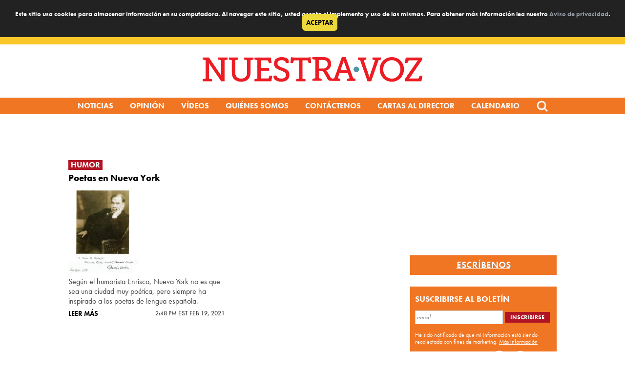

--- FILE ---
content_type: text/html; charset=utf-8
request_url: https://www.google.com/recaptcha/api2/aframe
body_size: 267
content:
<!DOCTYPE HTML><html><head><meta http-equiv="content-type" content="text/html; charset=UTF-8"></head><body><script nonce="QA8Fkg0-dW5st-D4tjuoJA">/** Anti-fraud and anti-abuse applications only. See google.com/recaptcha */ try{var clients={'sodar':'https://pagead2.googlesyndication.com/pagead/sodar?'};window.addEventListener("message",function(a){try{if(a.source===window.parent){var b=JSON.parse(a.data);var c=clients[b['id']];if(c){var d=document.createElement('img');d.src=c+b['params']+'&rc='+(localStorage.getItem("rc::a")?sessionStorage.getItem("rc::b"):"");window.document.body.appendChild(d);sessionStorage.setItem("rc::e",parseInt(sessionStorage.getItem("rc::e")||0)+1);localStorage.setItem("rc::h",'1769913024604');}}}catch(b){}});window.parent.postMessage("_grecaptcha_ready", "*");}catch(b){}</script></body></html>